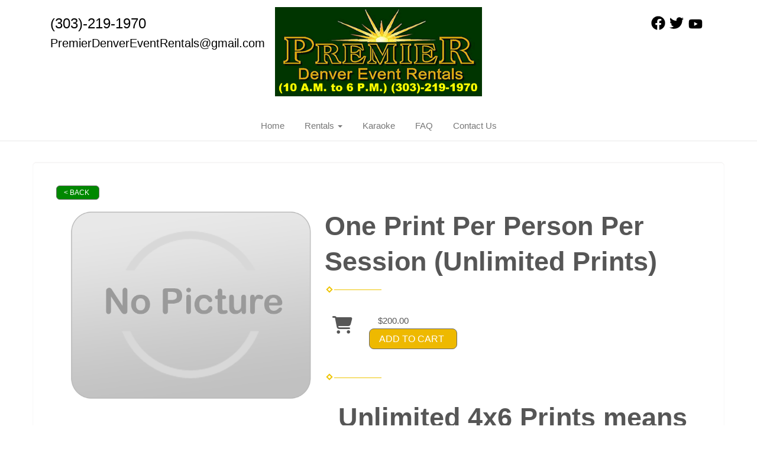

--- FILE ---
content_type: text/html; charset=UTF-8
request_url: https://premierdenvereventrentals.com/items/one_print_per_person_per_session_(unlimited_prints)/
body_size: 10188
content:
<!DOCTYPE html>
        <html lang='en'>
        <head>


<!-- webmaster tools -->
<meta content="kNJY-gubk0GbfdHGmzVV-Oj3FOTSmzpAlZdxEBxTu60" name="google-site-verification" />

<!-- Global site tag (gtag.js) - Google Analytics --><script async src="https://www.googletagmanager.com/gtag/js?id=UA-123833947-1"></script><script>
 window.dataLayer = window.dataLayer || [];
 function gtag(){dataLayer.push(arguments);}
 gtag('js', new Date());  gtag('config', 'UA-123833947-1');
</script>

<!-- Global site tag (gtag.js) - Google Ads: 784128879 -->
<script async src="https://www.googletagmanager.com/gtag/js?id=AW-784128879"></script>
<script>
  window.dataLayer = window.dataLayer || [];
  function gtag(){dataLayer.push(arguments);}
  gtag('js', new Date());

  gtag('config', 'AW-784128879');
</script>

<!-- schema markup -->
<script type='application/ld+json'> 
{
  "@context": "http://www.schema.org",
  "@type": "ProfessionalService",
  "name": "Premier Denver Event Rentals",
  "@id": "website",
"telephone":"(303)-219-1970",
  "url": "https://www.premierdenvereventrentals.com/",
  "logo": "https://files.sysers.com/cp/upload/premierpartyrentals/editor/Premier_Final_Email_with_hours.png",
  "image": "https://files.sysers.com/cp/upload/premierpartyrentals/editor/Premier_Final_Email_with_hours.png",
  "description": "Premier Denver Event Rentals offers superior service and pricing on party equipment rental to the Denver Metro area and all of Colorado.\n\nVisit our website or call us at 303-219-1970 for affordable pricing listed clearly, easy to find party rental inventory including:\n\nphoto booth\ndance floor rental\nspecial event rentals\ngenerator\nice cream machine\ninflatable movie screen\nmicrophone\noutdoor movie screen\npa system\npopcorn machine\ncotton candy machine\nfrozen drink machine\nkaraoke\nmargarita machine\npatio heater\nred carpet\nsnow cone machine\nspeakers\n\nWe serve the Front Range including Fort Collins, Colorado Springs, Boulder, Denver Metro, Aurora and everywhere in-between.",
  "address": {
    "@type": "PostalAddress",
    "streetAddress": "4218 South Andes Way",
    "addressLocality": "Aurora",
    "addressRegion": "Colorado",
    "postalCode": "80013",
    "addressCountry": "United States"
  },
  "geo": {
    "@type": "GeoCoordinates",
    "latitude": "39.640430",
    "longitude": "-104.771900"
  },
  "hasMap": "https://goo.gl/maps/UZrv7ojR3qr",
  "paymentAccepted": "Credit Card",
  "openingHoursSpecification": [
    [
      {
        "@type": "OpeningHoursSpecification",
        "dayOfWeek": [
          "Monday"
        ],
        "opens": "10:00",
        "closes": "18:00"
      },
      {
        "@type": "OpeningHoursSpecification",
        "dayOfWeek": [
          "Tuesday"
        ],
        "opens": "10:00",
        "closes": "18:00"
      },
      {
        "@type": "OpeningHoursSpecification",
        "dayOfWeek": [
          "Wednesday"
        ],
        "opens": "10:00",
        "closes": "18:00"
      },
      {
        "@type": "OpeningHoursSpecification",
        "dayOfWeek": [
          "Thursday"
        ],
        "opens": "10:00",
        "closes": "18:00"
      },
      {
        "@type": "OpeningHoursSpecification",
        "dayOfWeek": [
          "Friday"
        ],
        "opens": "10:00",
        "closes": "22:00"
      },
      {
        "@type": "OpeningHoursSpecification",
        "dayOfWeek": [
          "Saturday"
        ],
        "opens": "10:00",
        "closes": "22:00"
      },
      {
        "@type": "OpeningHoursSpecification",
        "dayOfWeek": [
          "Sunday"
        ],
        "opens": "10:00",
        "closes": "18:00"
      }
    ]
  ],
  "contactPoint": {
    "@type": "ContactPoint",
"contactType": "customer support",
    "telephone": "+1(303)-219-1970"
  },
  "priceRange": "Prices Posted Clearly On Website"
}
 </script>
<title>Green Screen Photography Aurora</title>
<meta name="keywords" content="Green Screen Photography Aurora" />
<meta name="description" content="Green Screen Photography Aurora" />
<script type="importmap">
{
    "imports": {
        "dayjs": "https://unpkg.com/dayjs@1.11.13/esm/index.js",
        "dayjs/plugin/localizedFormat": "https://unpkg.com/dayjs@1.11.13/esm/plugin/localizedFormat/index.js",
        "dayjs/plugin/relativeTime": "https://unpkg.com/dayjs@1.11.13/esm/plugin/relativeTime/index.js",
        "html": "/cp/resources/js/html.module.js",
        "preact": "/cp/resources/js/preact@10.5.13.module.js",
        "preact/compat": "/cp/resources/js/preact@10.5.13.compat.module.min.js",
        "preact/custom": "/__core__/preact/custom/index.js",
        "preact/devtools": "/cp/resources/js/preact@10.5.13.devtools.module.js",
        "preact/hooks": "/cp/resources/js/preact@10.5.13.hooks.module.js",
        "preactlibs": "/cp/resources/js/preactlibs.js",
        "react-plugins": "/__core__/react_plugins/js/index.js",
        "rpc": "/__core__/rpc/index.js",
        "slot": "/cp/resources/views/test_slot/slot/Slot.js",
        "slot/utils": "/cp/resources/views/test_slot/slot/utils.js",
        "sweetalert2": "https://cdn.jsdelivr.net/npm/sweetalert2@11.18.0/dist/sweetalert2.esm.all.min.js"
    }
}
</script><script>document.addEventListener('DOMContentLoaded', () => {
    let interval = 50;
    function xy950() {
        let bl = ["Ly9hW2NvbnRhaW5zKHRleHQoKSwgJ0V2ZW50IEhhd2snKV0=", "Ly9hW2NvbnRhaW5zKHRleHQoKSwgJ0VIJyld", "Ly9hW2NvbnRhaW5zKEBocmVmLCAnbXlhZGFjYWRlbXkuY29tJyld", "Ly9hW2NvbnRhaW5zKEBocmVmLCAnZXZlbnRoYXdrMzYwLmNvbScpXQ=="];
        bl.forEach((b) => {
            let nodes = document.evaluate(atob(b), document, null, XPathResult.ORDERED_NODE_SNAPSHOT_TYPE, null)
            for(i=0; i < nodes.snapshotLength; i++) { 
                nodes.snapshotItem(i).remove();
            }
        });
        interval *= 1.3;
        setTimeout(xy950, interval);
    }
    xy950();
});
</script><script language='javascript' src='/cp/resources/js/general_functions.js?49'></script>
                    <script language='javascript' src='/cp/resources/js/textarea_tab.js'></script>

                    <script language='javascript' src='/cp/resources/js/ajax_lib.js?md5=bc90e0da047f6f62f879480f7cc51c35'></script>

                    <link rel='stylesheet' type='text/css' href='/cp/resources/css/general.css?md5=13564c9b4539250f607c64dedd455401' />

                    <script src='/cp/resources/js/checklist_color.js?md5=1292898a201d1c03b703d168b243ebad'></script>

                    <script type='text/javascript' src='/cp/resources/tigra/tcal.js'></script>

                    <link rel='stylesheet' type='text/css' href='/cp/resources/tigra/tcal.css' />

                    <script type='text/javascript' src='/cp/resources/js/basic_template.js'></script>

                <script>window.appConfig = {"routingURL":"https:\/\/routing.sysers.com","routingHost":"routing.sysers.com","filesURL":"https:\/\/files.sysers.com","filesHost":"files.sysers.com","appPrimeDomain":"ourers.com","appDomains":["ourers.com","erszone.com","web.sysers.com"],"folderName":"premierpartyrentals","isMgmtUser":false,"featureFlags":{"Truck Driver Name":false},"sessvarDomain":"front"};</script><script type='text/javascript'>CM_use_touch = false;</script>

            <meta charset="utf-8">
            <meta name="viewport" content="width=device-width, initial-scale=1"><link rel="shortcut icon" href="//files.sysers.com/cp/upload/premierpartyrentals/editor/full/Premier-SUN-ONLY-black-background-3.png" sizes="any" />
<link rel="apple-touch-icon" href="//files.sysers.com/cp/upload/premierpartyrentals/editor/full/Premier-SUN-ONLY-black-background-3.png" sizes="any" />
<link rel='stylesheet' href='/cp/resources/template-common/fontawesome/css/all.css?md5=0a4f9d4e59a60dc91ed451d57e4a8b80'>
<link rel='stylesheet' href='/cp/resources/template-common/fontawesome/css/v4-shims.css?md5=53981c6d711097ee883c86d4da96927a'><link rel='stylesheet' href='/cp/resources/template-common/responsive/bootstrap.min.css?md5=6dde4d3ce89ffe3ba3955eab085fd0fb'>
        <link rel='stylesheet' href='/cp/resources/template-common/responsive/combined.css?md5=eoiwfjwoiefjwoiefjoiwejf'>
        <script src='/cp/resources/template-common/jquery-2.2.0.min.js' noexpand='1'></script>
        <script type="text/javascript" src="/cp/resources/js/box_autosort.js?2"></script><style>
@media (max-width: 768px) {
  .ers_category_description {
    padding: 10px;
  }

  .ers_category_description h1,
  .ers_category_description h2,
  .ers_category_description h3 {
    font-size: 1.2rem !important;
    text-align: center;
    word-break: break-word;
  }

  .ers_category_description p,
  .ers_category_description span {
    font-size: 1rem !important;
  }
}
@media (min-width: 786px){
    /*.col-md-4{*/
    /*    height: 550px !important;*/
    /*}*/
}

#search_box{
    display:none;
}
</style>


</head><body class='ers_items_one_print_per_person_per_session__unlimited_prints'>
 


<script language='javascript' src='/cp/resources/js/floating_window_3.js?abc56'></script>

<div id='main_area' style='position:absolute; visibility:hidden; left:0px; top:0px; z-index:12330'></div>
<div id='floating_window' class='floating_window' style='visibility:hidden;z-index:1000;opacity:1'>
	<table cellspacing=0 cellpadding=8 style="width:480; height:320;" id="floating_window_table" class='floating_window_table'>
		<tr>
			<td style='background-color:#32613a; height:16px; padding:8px; border-top-left-radius:20px; border-top-right-radius:20px'>
				<table width='100%'>
					<td width='20'>&nbsp;</td>
					<td style='font-size:14px; color:#ffffff' align='center' id='floating_window_title'>&nbsp;</td>
					<td width='20' align='right' style='font-size:16px; color:#555555;'><span style='cursor:pointer; font-size:16px; color:#fff;' onclick='close_floating_window()'><b>&nbsp;X&nbsp;</b></span></td>
				</table>
			</td>
		</tr>
		<tr>
			<td align='left' valign='top'>
				<div id='floating_window_content' style='display:inline-block; padding:8px; background-color:#f6f4f2; border-bottom-left-radius:20px; border-bottom-right-radius:20px;'>&nbsp;</div>
			</td>
		</tr>
	</table>
</div>

<!-- 
<script language='javascript' src='/cp/resources/js/floating_window_3.js?abc56'></script>

<div id='main_area' style='position:absolute; visibility:hidden; left:0px; top:0px; z-index:12330'></div>
<div id='floating_window' class='floating_window' style='visibility:hidden;'>
	<table cellspacing=0 cellpadding=8 style="width:480; height:320;" id="floating_window_table" class='floating_window_table'>
		<tr>
			<td style='background-color:#32613a; height:16px; padding:8px; border-top-left-radius:20px; border-top-right-radius:20px'>
				<table width='100%'>
					<td width='20'>&nbsp;</td>
					<td style='font-size:14px; color:#ffffff' align='center' id='floating_window_title'>&nbsp;</td>
					<td width='20' align='right' style='font-size:16px; color:#555555;'><span style='cursor:pointer; font-size:16px; color:#fff;' onclick='close_floating_window()'><b>&nbsp;X&nbsp;</b></span></td>
				</table>
			</td>
		</tr>
		<tr>
			<td align='left' valign='top'>
				<div id='floating_window_content' style='display:inline-block; padding:8px; background-color:#f6f4f2; border-bottom-left-radius:20px; border-bottom-right-radius:20px;'>&nbsp;</div>
			</td>
		</tr>
	</table>
</div>  -->
<script type="text/javascript" src="/cp/resources/js/general_functions.js?1"></script>
    <script type="text/javascript" src="/cp/resources/js/ajax_lib.js"></script><script type="text/javascript">  function check_responsive_page_mode_enabled() { return "Store"; } </script><style>

			.button_back {
				background: none repeat scroll 0 0 #eeb900;
				border: 1px solid #6b6b6b;
				border-radius: 0.5em;
				float: left;
				font-size: 9pt;
				font-family: Verdana, Arial;
				padding: 0.2em 1.3em .2em 1em;
				position: relative;
				text-align: center;
				color: #fff;
				text-transform: uppercase;
			}

			.button_book,
			.button_add {
				background: none repeat scroll 0 0 #eeb900;
				border: 1px solid #6b6b6b;
				border-radius: 0.5em;
				float: left;
				font-size: 12pt;
				font-family: Verdana, Arial;
				padding: 0.2em 1.3em .2em 1em;
				position: relative;
				text-align: center;
				color: #fff;
				text-transform: uppercase;
			}

			.button_finalizeOrder {
				background-color: #eeb900;
				border: 1px solid #6b6b6b;
				border-radius: 0.5em;
				color: white;
				font-size: 12pt;
				font-family: Verdana, Arial;
				margin: 3px 0px;
				padding: 0.2em 1.3em .2em 1em;
				text-transform: uppercase;
			}

			.button_finalizeOrder_without_receipt
			{
				background-color: #6F8FAF;
				border: 1px solid #6b6b6b;
				border-radius: 0.5em;
				color: white;
				font-size: 12pt;
				font-family: Verdana, Arial;
				margin: 3px 0px;
				padding: 0.2em 1.3em .2em 1em;
				text-transform: uppercase;
			}
		body {
						background-image:url('');
						background-repeat:no-repeat;
						background-attachment:fixed;
						background-position:top;
						background-size:cover;
							background-blend-mode: normal;
							background-color:transparent;
					}
				
</style>
<style>

</style>
<div style='visibility:hidden; z-index:-200; position:absolute' id='imgloadcontainer'></div><span id='section_header_nav_container'>
<div id='elemtype-Nav8' option_count=''></div>

<style>

    .master-nav.nav08
    {
        background-color: #fff;
    }

    .nav08 .navbar-top
    {
        background-image: URL('');
        padding-top: 12px;
        background-repeat:no-repeat;
        background-position: top center;
        background-size:cover;
    }

    .nav08 .navbar-top .h4
    {
        font-size: 1.6rem;
    }

    .nav08 .navbar-top .h5
    {
        font-size: 1.3rem;
    }

    .nav08 .navbar-top .h4,
    .nav08 .navbar-top .h5
    {
        display:block;
    }

    .nav08 .navbar-top .social-icons i
    {
        font-size: 2.5em;
        padding-left: .3em;
    }

    .nav08 .navbar-header .social-icons i
    {
        font-size: 1.7em;
        padding-right: .2em;
    }

    .nav08 .navbar-header .social-icons
    {
        display: inline-block;
        padding: 8px 0 0 15px;
    }

    .nav08 .navbar .navbar-nav
    {
        /*display: inline-block;*/
        /*float: none;*/
    }

    .book_now_button img
    {
        max-width:130px;
        max-height:40px;
    }

    .nav08 .logo-xs img
    {
        max-height:20vh;
    }

    .nav08 .ers2_responsive_phone a,
    .nav08 .ers_responsive_email a,
    .nav08 .social-icons i
    {
        color:#000;
    }

    .nav08 .navbar-nav li,
    .nav08 .navbar .navbar-nav
    {
        float:none;
    }


    @media screen and (max-width: 767px)
    {
        .nav08 ul.nav.navbar-nav li
        {
            text-align: left;
        }
    }



</style>

<div class="master-nav nav08">
    <div class="navbar-top">
        <div class="container" style="padding-bottom:15px;">
            <!-- For normal screens -->
            <div class="hidden-xs col-sm-4">
                <div class="row-spacing"></div>
                <span class="h4 ers2_responsive_phone"><a href="tel:(303)-219-1970">(303)-219-1970</a></span>
                <span class="h5 ers_responsive_email"><a href="mailto:PremierDenverEventRentals@gmail.com">PremierDenverEventRentals@gmail.com</a></span>

            </div>
            <div class="logo hidden-xs col-sm-4">
                <a logo href="/"><img src='//files.sysers.com/cp/upload/premierpartyrentals/editor/Premier_Final_Email_with_hours.png' class='center-block' border='0' style='' /></a>
            </div>
            <div class="hidden-xs col-sm-4">
                <div class="row-spacing"></div>
                <div class="social-icons text-right">
                    <a title="Premier Denver Event Rentals Facebook" alt="Facebook" href="https://www.facebook.com/Premierdenver/" target="_blank" style="margin-right: 0.5em;"><svg style="width: 24px;" xmlns="http://www.w3.org/2000/svg" viewBox="0 0 512 512"><!--! Font Awesome Pro 6.0.0-beta2 by @fontawesome - https://fontawesome.com License - https://fontawesome.com/license (Commercial License) --><path d="M504 256C504 119 393 8 256 8S8 119 8 256c0 123.78 90.69 226.38 209.25 245V327.69h-63V256h63v-54.64c0-62.15 37-96.48 93.67-96.48 27.14 0 55.52 4.84 55.52 4.84v61h-31.28c-30.8 0-40.41 19.12-40.41 38.73V256h68.78l-11 71.69h-57.78V501C413.31 482.38 504 379.78 504 256z" fill="" /></svg></a><a title="Premier Denver Event Rentals Twitter" alt="Twitter" href="https://www.twitter.com/DenverEventRent" target="_blank" style="margin-right: 0.5em;"><svg style="width: 24px;" xmlns="http://www.w3.org/2000/svg" viewBox="0 0 512 512"><!--! Font Awesome Pro 6.0.0-beta2 by @fontawesome - https://fontawesome.com License - https://fontawesome.com/license (Commercial License) --><path d="M459.37 151.716c.325 4.548.325 9.097.325 13.645 0 138.72-105.583 298.558-298.558 298.558-59.452 0-114.68-17.219-161.137-47.106 8.447.974 16.568 1.299 25.34 1.299 49.055 0 94.213-16.568 130.274-44.832-46.132-.975-84.792-31.188-98.112-72.772 6.498.974 12.995 1.624 19.818 1.624 9.421 0 18.843-1.3 27.614-3.573-48.081-9.747-84.143-51.98-84.143-102.985v-1.299c13.969 7.797 30.214 12.67 47.431 13.319-28.264-18.843-46.781-51.005-46.781-87.391 0-19.492 5.197-37.36 14.294-52.954 51.655 63.675 129.3 105.258 216.365 109.807-1.624-7.797-2.599-15.918-2.599-24.04 0-57.828 46.782-104.934 104.934-104.934 30.213 0 57.502 12.67 76.67 33.137 23.715-4.548 46.456-13.32 66.599-25.34-7.798 24.366-24.366 44.833-46.132 57.827 21.117-2.273 41.584-8.122 60.426-16.243-14.292 20.791-32.161 39.308-52.628 54.253z" fill="" /></svg></a><a title="Premier Denver Event Rentals YouTube" alt="YouTube" href="https://www.youtube.com/channel/UCmmkZINMSOfodT2bkCkPu-Q" target="_blank" style="margin-right: 0.5em;"><svg style="width: 24px;" xmlns="http://www.w3.org/2000/svg" viewBox="0 0 576 512"><!--! Font Awesome Pro 6.0.0-beta2 by @fontawesome - https://fontawesome.com License - https://fontawesome.com/license (Commercial License) --><path d="M549.655 124.083c-6.281-23.65-24.787-42.276-48.284-48.597C458.781 64 288 64 288 64S117.22 64 74.629 75.486c-23.497 6.322-42.003 24.947-48.284 48.597-11.412 42.867-11.412 132.305-11.412 132.305s0 89.438 11.412 132.305c6.281 23.65 24.787 41.5 48.284 47.821C117.22 448 288 448 288 448s170.78 0 213.371-11.486c23.497-6.321 42.003-24.171 48.284-47.821 11.412-42.867 11.412-132.305 11.412-132.305s0-89.438-11.412-132.305zm-317.51 213.508V175.185l142.739 81.205-142.739 81.201z" fill="" /></svg></a>
                    
                </div>
            </div>

            <!-- For small screens -->
            <div class="logo-xs col-xs-12 hidden-sm hidden-md hidden-lg text-center">
                <a logo href="/"><img src='//files.sysers.com/cp/upload/premierpartyrentals/editor/Premier_Final_Email_with_hours.png' class='center-block' border='0' style='' /></a>
                <div class="row-spacing"></div>
                <span class="h4 ers2_responsive_phone_small"><a href="tel:(303)-219-1970">(303)-219-1970</a></span>
                <span class="h5 ers_responsive_email_small"><a href="mailto:PremierDenverEventRentals@gmail.com">PremierDenverEventRentals@gmail.com</a></span>
                
            </div>
        </div>
    </div>

    <nav class="navbar navbar-default" style="border-top: 0px; border-left: 0px; border-right: 0px;border-radius: 0px;">
        <div class="container">
            <!-- Social Icons for small screens -->

            <div class="navbar-header">
                <div class="social-icons hidden-sm hidden-md hidden-lg text-left">
                    <a title="Premier Denver Event Rentals Facebook" alt="Facebook" href="https://www.facebook.com/Premierdenver/" target="_blank" style="margin-right: 0.5em;"><svg style="width: 24px;" xmlns="http://www.w3.org/2000/svg" viewBox="0 0 512 512"><!--! Font Awesome Pro 6.0.0-beta2 by @fontawesome - https://fontawesome.com License - https://fontawesome.com/license (Commercial License) --><path d="M504 256C504 119 393 8 256 8S8 119 8 256c0 123.78 90.69 226.38 209.25 245V327.69h-63V256h63v-54.64c0-62.15 37-96.48 93.67-96.48 27.14 0 55.52 4.84 55.52 4.84v61h-31.28c-30.8 0-40.41 19.12-40.41 38.73V256h68.78l-11 71.69h-57.78V501C413.31 482.38 504 379.78 504 256z" fill="" /></svg></a><a title="Premier Denver Event Rentals Twitter" alt="Twitter" href="https://www.twitter.com/DenverEventRent" target="_blank" style="margin-right: 0.5em;"><svg style="width: 24px;" xmlns="http://www.w3.org/2000/svg" viewBox="0 0 512 512"><!--! Font Awesome Pro 6.0.0-beta2 by @fontawesome - https://fontawesome.com License - https://fontawesome.com/license (Commercial License) --><path d="M459.37 151.716c.325 4.548.325 9.097.325 13.645 0 138.72-105.583 298.558-298.558 298.558-59.452 0-114.68-17.219-161.137-47.106 8.447.974 16.568 1.299 25.34 1.299 49.055 0 94.213-16.568 130.274-44.832-46.132-.975-84.792-31.188-98.112-72.772 6.498.974 12.995 1.624 19.818 1.624 9.421 0 18.843-1.3 27.614-3.573-48.081-9.747-84.143-51.98-84.143-102.985v-1.299c13.969 7.797 30.214 12.67 47.431 13.319-28.264-18.843-46.781-51.005-46.781-87.391 0-19.492 5.197-37.36 14.294-52.954 51.655 63.675 129.3 105.258 216.365 109.807-1.624-7.797-2.599-15.918-2.599-24.04 0-57.828 46.782-104.934 104.934-104.934 30.213 0 57.502 12.67 76.67 33.137 23.715-4.548 46.456-13.32 66.599-25.34-7.798 24.366-24.366 44.833-46.132 57.827 21.117-2.273 41.584-8.122 60.426-16.243-14.292 20.791-32.161 39.308-52.628 54.253z" fill="" /></svg></a><a title="Premier Denver Event Rentals YouTube" alt="YouTube" href="https://www.youtube.com/channel/UCmmkZINMSOfodT2bkCkPu-Q" target="_blank" style="margin-right: 0.5em;"><svg style="width: 24px;" xmlns="http://www.w3.org/2000/svg" viewBox="0 0 576 512"><!--! Font Awesome Pro 6.0.0-beta2 by @fontawesome - https://fontawesome.com License - https://fontawesome.com/license (Commercial License) --><path d="M549.655 124.083c-6.281-23.65-24.787-42.276-48.284-48.597C458.781 64 288 64 288 64S117.22 64 74.629 75.486c-23.497 6.322-42.003 24.947-48.284 48.597-11.412 42.867-11.412 132.305-11.412 132.305s0 89.438 11.412 132.305c6.281 23.65 24.787 41.5 48.284 47.821C117.22 448 288 448 288 448s170.78 0 213.371-11.486c23.497-6.321 42.003-24.171 48.284-47.821 11.412-42.867 11.412-132.305 11.412-132.305s0-89.438-11.412-132.305zm-317.51 213.508V175.185l142.739 81.205-142.739 81.201z" fill="" /></svg></a>
                </div>
                <button type="button" class="navbar-toggle collapsed" data-toggle="collapse" data-target="#navbar" aria-expanded="false" aria-controls="navbar">
                    <span class="sr-only">Toggle navigation</span>
                    <span class="icon-bar"></span>
                    <span class="icon-bar"></span>
                    <span class="icon-bar"></span>
                </button>
            </div>

            
            <div id="navbar" class="navbar-collapse collapse text-center">
                <ul class="nav navbar-nav">

                    
                        <li class="visible-xs-block visible-sm-inline-block visible-md-inline-block visible-lg-inline-block"><a href="/">Home</a></li>
                    
                    <li class="dropdown visible-xs-block visible-sm-inline-block visible-md-inline-block visible-lg-inline-block">
                        <a noref="#" class="dropdown-toggle" data-toggle="dropdown" role="button" aria-haspopup="true" aria-expanded="false">Rentals <span class="caret"></span></a>
                        <ul class="dropdown-menu">
                        
                            <li><a href="https://premierdenvereventrentals.com/order-by-date/?show_instructions=1">Order By Date</a></li>
                        
                            <li><a href="https://premierdenvereventrentals.com/category/specials/">Specials</a></li>
                        
                            <li><a href="https://premierdenvereventrentals.com/category/for_sale,_used_items_and_new_items/">For Sale, Used Items and New Items</a></li>
                        
                            <li><a href="https://premierdenvereventrentals.com/category/white_chair_rentals/">White Chair Rentals</a></li>
                        
                            <li><a href="https://premierdenvereventrentals.com/category/six_foot_rectangle_tables/">Six Foot Rectangle Tables</a></li>
                        
                            <li><a href="https://premierdenvereventrentals.com/category/game_rental/">Game Rental</a></li>
                        
                            <li><a href="https://premierdenvereventrentals.com/category/movie_night_projection_package/">Movie Night Projection Package </a></li>
                        
                            <li><a href="https://premierdenvereventrentals.com/category/projectors_and_screens/">Projectors and Screens</a></li>
                        
                            <li><a href="https://premierdenvereventrentals.com/category/flat_screen_tvs,_tv_stands/">Flat Screen TVs, TV Stands</a></li>
                        
                            <li><a href="https://premierdenvereventrentals.com/category/popcorn,_snow_cone,_cotton_candy_etc/">Popcorn, Snow Cone, Cotton Candy Etc</a></li>
                        
                            <li><a href="https://premierdenvereventrentals.com/category/margarita_machines/">Margarita Machines</a></li>
                        
                            <li><a href="https://premierdenvereventrentals.com/category/soft_serve_ice_cream/">Soft Serve Ice Cream</a></li>
                        
                            <li><a href="https://premierdenvereventrentals.com/category/karaoke_machines/">Karaoke Machines</a></li>
                        
                            <li><a href="https://premierdenvereventrentals.com/category/speakers,_subwoofers,_mics,_mixers,_etc/">Speakers, Subwoofers, Mic's, Mixers, Etc</a></li>
                        
                            <li><a href="https://premierdenvereventrentals.com/category/dance_floor_rental/">Dance Floor Rental</a></li>
                        
                            <li><a href="https://premierdenvereventrentals.com/category/premium_dj,_karaoke_dj/">Premium DJ, Karaoke DJ</a></li>
                        
                            <li><a href="https://premierdenvereventrentals.com/category/monogram_lighting/">Monogram Lighting</a></li>
                        
                            <li><a href="https://premierdenvereventrentals.com/category/dance_floor_lighting/">Dance Floor Lighting</a></li>
                        
                            <li><a href="https://premierdenvereventrentals.com/category/up_lights/">Up Lights</a></li>
                        
                            <li><a href="https://premierdenvereventrentals.com/category/8x10_step_and_repeat_packages/">8x10 Step and Repeat Packages</a></li>
                        
                            <li><a href="https://premierdenvereventrentals.com/category/red_carpet,_chrome_stanchions,_ropes/">Red Carpet, Chrome Stanchions, Ropes</a></li>
                        
                            <li><a href="https://premierdenvereventrentals.com/category/8x8_step_and_repeat_packages/">8x8 Step and Repeat Packages</a></li>
                        
                            <li><a href="https://premierdenvereventrentals.com/category/outdoor_patio_heaters/">Outdoor Patio Heaters</a></li>
                        
                            <li><a href="https://premierdenvereventrentals.com/category/photo_booth/">Photo Booth</a></li>
                        
                            <li><a href="https://premierdenvereventrentals.com/category/green_screen_photography/">Green Screen Photography</a></li>
                        
                            <li><a href="https://premierdenvereventrentals.com/category/generator_rental/">Generator Rental</a></li>
                        
                        </ul>
                    </li>
                    
                        <li class="visible-xs-block visible-sm-inline-block visible-md-inline-block visible-lg-inline-block"><a href="/alphabetical_karaoke_song_list/">Karaoke</a></li>
                    
                        <li class="visible-xs-block visible-sm-inline-block visible-md-inline-block visible-lg-inline-block"><a href="/frequently_asked_questions/">FAQ</a></li>
                    
                        <li class="visible-xs-block visible-sm-inline-block visible-md-inline-block visible-lg-inline-block"><a href="/contact_us/">Contact Us</a></li>
                    
                </ul>
            </div>
            

        </div>
    </nav>
</div>

<!--  tplid  nav08 -->

</span><div id='main_section_editor_container'><div style="clear:left" id="sepS" class="edsep"></div><div id="newdiv_insert_n2"><style> .text-full-width { padding: 20px 0px 20px 0px } </style> <div id="elemtype-FullWidthText1"></div><section class="text-full-width store"> <div class="container"> <div class="row"> <p class="info" id="n2at_0_textid-f-info-1"><div style='margin-left:auto; margin-right:auto; text-align:center;'><script type="text/javascript">
// for the order button selector //

function show_order_selector(){}

(function() {

    //console.log("store.header template says: uses_responsive");

        /*static*/ var elem;
        /*static*/ var select;
        window.show_order_selector = function(event) {
            elem = elem || document.getElementById("order_selector_container");
            select = select || elem.querySelector("select");
            if( select ) { 
                select.style.display = "inline-block";
                select.style.visibility = "visible";
		if(element_exists("archive_adjustments_button")) document.getElementById("archive_adjustments_button").style.display = "inline";
                (document.getElementById("quote_select_toggle")||{style:{display:''}}).style.display = "none";
                remove_the_order_hashtag_orderid_text_thingy(elem);
            }
        };

        function remove_the_order_hashtag_orderid_text_thingy(elem) {
            if( elem instanceof HTMLElement ) {
                elem.removeChild(elem.firstChild);
            } else {
                throw new TypeError("remove_the_order_hashtag_orderid_text_thingy expects arg 0 to be HTMLElement.");
            }
        }

        window.switch_to_quote = function(event) {
            var qvalue = event.currentTarget.value;
            if( qvalue === "create_new_quote" ) {
                location = "/cp/book_an_event/?switch_quote=";
            } else {
                location = "?switch_quote_to=" + qvalue;
            }
        };
}());
</script>

</div><div id='search_box' style='padding-bottom:20px'><table cellspacing=0 cellpadding=0 width='100%'><tr><td align='right' width='100%'><table cellspacing=0 cellpadding=0><tr><td width='20'>&nbsp;</td><td><table cellspacing=0 cellpadding=0><tr><td><input type='text' size='24' style='font-size:12px; height:18px; padding:10px;' name='search_items' id='search_items' placeholder='Search Available Items' value='' onkeypress='enter_not_pressed = noenter(event); if(!enter_not_pressed) { window.location = "/category/?item_search=" + ersDE("search_items").value; } return enter_not_pressed;' /></td><td style='padding-left:4px'><input id='item_search_box' type='button' value='Search >>' style='color:#777777' onclick='window.location = "/category/?item_search=" + ersDE("search_items").value;' /></td></tr></table></td></tr></table></td></tr></table></div>
<!--ITEMS START-->
<style>

    .bg-item 
    {
        background-color: white;
    }

    /* override button layout */
    .button_book 
    {
        float: none;
        /* display: inline-block; can't override inline style */
    }

    .item-page .item-title
    {
        font-size:3em;
        font-weight:bold;
    }

    .item-page ul.item-info-list li, 
    .item-page ul.cart-list li,
    .item-page ul.fa-ul li
    {
        list-style-type:none;
    }

    .item-page ul.item-info-list, 
    .item-page ul.cart-list,
    .item-page ul.fa-ul
    {
        list-style-type:none;
        display:inline-block;
    }

    .item-page ul.item-info-list, 
    .item-page ul.cart-list
    {
        margin-left:1em;
		padding-left:0px;
    }

    .item-page ul.item-info-list li,
    .item-page ul.cart-list li
    {
        line-height:1.8em;
    }

    .larger-fa-icon
    {
        font-size:2em;
    }
	
	.item-list-wrapper
	{
		margin-left:60px;
	}
</style>


<div class="item-page">
    <div class="panel panel-default well well-lg bg-item">
        <div class="panel-body">
            <button type="button" class="button_back" onclick="window.history.back();" style="background-color:#008800;">&lt; Back</button>
            <div class="clearfix row-spacing"></div>
            <div class="col-xs-12 col-sm-12 col-md-5" id='container_premierpartyrentals_id_74119'>
                <img src='/cp/resources/images/items/no_picture.png' alt="One Print Per Person Per Session (Unlimited Prints)" title="One Print Per Person Per Session (Unlimited Prints)" class="img-rounded img-responsive center-block"  />
            </div>
            <h1 class="item-title">One Print Per Person Per Session (Unlimited Prints)</h1>

            <div class="separator_wrap-left"> <div class="separator2"></div></div>
            <div style="margin-bottom:25px;">
                <ul class="item-list-wrapper fa-ul">
                    <li class="info-show"><i class="fa-li fa fa-info larger-fa-icon"></i>
                        <ul class="item-info-list">
                            
                            
                            
                            
                            
                        </ul>
                    </li>
                    <li class="info-show"><br /><br /></li>
                    <li><i class="fa fa-li fa-shopping-cart larger-fa-icon"></i>
                        <ul class="cart-list">
                            <li><div id='show_price_premierpartyrentals_id_74119' name='show_price_premierpartyrentals_id_74119' style='display:inline-block'><font class='item_price'>$200.00</font></div></li>
                            <li><div id='premierpartyrentals_id_74119_btn' class='button_add' style='cursor:pointer; display:inline-block' onclick='if(navigator.cookieEnabled){if(this.style.opacity!=0.5) {this.style.opacity = 0.5; window.location = `/cart/?additem=premierpartyrentals_id_74119&item_add_type=&start=na&end=na`;}} else{alert(`Cookies are not enabled. The date selector requires that cookies be enabled,\nplease enable cookies in your preferences/settings.`);}'><nobr>Add to Cart</nobr></div><br></li>
                        </ul>
                    </li>
                </ul>
            </div>
            <div style='text-align:left'>
            <div class="separator_wrap-left"> <div class="separator2"></div></div><h1 style="text-align: center;">
	<u><strong>Unlimited 4x6 Prints means everyone in the photo gets a printed copy, for every session.</strong></u></h1>
<p>
	<span style="font-size:16px;">(normal green screen pricing only includes 1 print per session regardless or the number of people in the photo.)<br />
	<br />
	<span style="background-color:#ffff00;">*Limited to a 3 hour session.&nbsp; For longer hours please call for pricing.</span></span></p>

            </div>
        </div>
    </div>
</div>
<!--ITEMS END-->
<script type="text/javascript">if ($(".item-info-list")?.html().trim() == "") $('.info-show').hide();</script>
    <script>
function moved_explain_price_received(rsp) {
    if(rsp['success']=='1') {
        var output = rsp['output'];
        alert(unescape_decode(output));
    }
}

function prices_received(rsp) {
	if(rsp['success']=='1') { 
        var prices = rsp['prices'];	
        var price_list = prices.split(','); 		
        for(var i=0; i<price_list.length; i++) { 
            var price_parts = price_list[i].split(':');	
            if(price_parts.length > 1) {
                document.getElementById('show_price_' + price_parts[0]).innerHTML = '<font class="item_price">$' + price_parts[1] + '</font>';
            }
        }
        
                    document.getElementById('show_price_premierpartyrentals_id_74119').style.display = 'block'; 
            }
}

new_order_id = 0;

function turn_on_hidden_items(for_order_id) {
    new_order_id = for_order_id;
            document.getElementById('show_price_premierpartyrentals_id_74119').innerHTML = '&nbsp;&nbsp;&nbsp;<img width="24" src="/cp/images/animated-progress.gif" border="0" />';
        document.getElementById('show_price_premierpartyrentals_id_74119').style.display = 'block';
        make_ajax_call("/ajax_query/", `cmd=get_updated_prices&order_id=${for_order_id}&ids=premierpartyrentals_id_74119`, "prices_received");
}

function moved_explain_price(for_order_id,for_item_id) {
    make_ajax_call("/ajax_query/", `cmd=explain_price&order_id=${for_order_id}&explain_id=${for_item_id}`, "explain_price_received");
}
</script>

<script>
window.foldername = 'premierpartyrentals';
window.itemId = '74119';

</script>
    <script src='/cp/resources/js/additional_media.js'></script>

</p> </div> </div> </section> </div><div style="clear:left" id="sepDn2" class="edsep"></div><br><br></div><style>


</style>

<div id='elemtype-Footer1' option_count=''></div>

<style>
	.sfooter1 {
		width:100%;
		color:#ffffff;
		text-align:center;
		background-color:#000000;
		min-height:120px;
	}
	.p21f510e67621d5dab2ebb7660d99f301 {
		width:100%;
		color:#999999;
		text-align:center;
		background-color:#444444;
		min-height:40px;
		padding:12px;
		font-size:10px;
	}
	.p21f510e67621d5dab2ebb7660d99f301 a {
		color:#8899cc;
	}
	.sfooter-nav {
		display:inline-block;
		margin-left:24px;
		margin-right:24px;
		margin-top:12px;
	}
	.sfooter-nav li {
		display:block;
		margin:12px;
		float:left;
	}
	.sfooter-nav li a {
		color:#ffffff;
		font-size:14px;
	}
	.sfooter-nav li a:hover {
		color:#ea232d;
		font-size:14px;
	}
	.f1_social_media {
		display:block;
		text-align:right;
		margin-right:24px;
	}
	.f1_social_media a {
		color:#ea232d;
		font-size:36px;
		margin:12px;
	}
	.f1_social_media a:hover {
		color:#ffffff;
	}
</style>

<div class="sfooter1">
    
        <div>
            <ul class="sfooter-nav">
            
                <li><a href="/">Home</a></li>
            
                
                    <li><a href="https://premierdenvereventrentals.com/order-by-date/?show_instructions=1">Order By Date</a></li>
                
                    <li><a href="https://premierdenvereventrentals.com/category/specials/">Specials</a></li>
                
                    <li><a href="https://premierdenvereventrentals.com/category/for_sale,_used_items_and_new_items/">For Sale, Used Items and New Items</a></li>
                
                    <li><a href="https://premierdenvereventrentals.com/category/white_chair_rentals/">White Chair Rentals</a></li>
                
                    <li><a href="https://premierdenvereventrentals.com/category/six_foot_rectangle_tables/">Six Foot Rectangle Tables</a></li>
                
                    <li><a href="https://premierdenvereventrentals.com/category/game_rental/">Game Rental</a></li>
                
                    <li><a href="https://premierdenvereventrentals.com/category/movie_night_projection_package/">Movie Night Projection Package </a></li>
                
                    <li><a href="https://premierdenvereventrentals.com/category/projectors_and_screens/">Projectors and Screens</a></li>
                
                    <li><a href="https://premierdenvereventrentals.com/category/flat_screen_tvs,_tv_stands/">Flat Screen TVs, TV Stands</a></li>
                
                    <li><a href="https://premierdenvereventrentals.com/category/popcorn,_snow_cone,_cotton_candy_etc/">Popcorn, Snow Cone, Cotton Candy Etc</a></li>
                
                    <li><a href="https://premierdenvereventrentals.com/category/margarita_machines/">Margarita Machines</a></li>
                
                    <li><a href="https://premierdenvereventrentals.com/category/soft_serve_ice_cream/">Soft Serve Ice Cream</a></li>
                
                    <li><a href="https://premierdenvereventrentals.com/category/karaoke_machines/">Karaoke Machines</a></li>
                
                    <li><a href="https://premierdenvereventrentals.com/category/speakers,_subwoofers,_mics,_mixers,_etc/">Speakers, Subwoofers, Mic's, Mixers, Etc</a></li>
                
                    <li><a href="https://premierdenvereventrentals.com/category/dance_floor_rental/">Dance Floor Rental</a></li>
                
                    <li><a href="https://premierdenvereventrentals.com/category/premium_dj,_karaoke_dj/">Premium DJ, Karaoke DJ</a></li>
                
                    <li><a href="https://premierdenvereventrentals.com/category/monogram_lighting/">Monogram Lighting</a></li>
                
                    <li><a href="https://premierdenvereventrentals.com/category/dance_floor_lighting/">Dance Floor Lighting</a></li>
                
                    <li><a href="https://premierdenvereventrentals.com/category/up_lights/">Up Lights</a></li>
                
                    <li><a href="https://premierdenvereventrentals.com/category/8x10_step_and_repeat_packages/">8x10 Step and Repeat Packages</a></li>
                
                    <li><a href="https://premierdenvereventrentals.com/category/red_carpet,_chrome_stanchions,_ropes/">Red Carpet, Chrome Stanchions, Ropes</a></li>
                
                    <li><a href="https://premierdenvereventrentals.com/category/8x8_step_and_repeat_packages/">8x8 Step and Repeat Packages</a></li>
                
                    <li><a href="https://premierdenvereventrentals.com/category/outdoor_patio_heaters/">Outdoor Patio Heaters</a></li>
                
                    <li><a href="https://premierdenvereventrentals.com/category/photo_booth/">Photo Booth</a></li>
                
                    <li><a href="https://premierdenvereventrentals.com/category/green_screen_photography/">Green Screen Photography</a></li>
                
                    <li><a href="https://premierdenvereventrentals.com/category/generator_rental/">Generator Rental</a></li>
                
            
                <li><a href="/alphabetical_karaoke_song_list/">Karaoke</a></li>
            
                <li><a href="/frequently_asked_questions/">FAQ</a></li>
            
                <li><a href="/contact_us/">Contact Us</a></li>
            
            </ul>
        </div>
    
    <div class="f1_social_media">
		<a title="Premier Denver Event Rentals Facebook" alt="Facebook" href="https://www.facebook.com/Premierdenver/" target="_blank" style="margin-right: 0.5em;"><svg style="width: 24px;" xmlns="http://www.w3.org/2000/svg" viewBox="0 0 512 512"><!--! Font Awesome Pro 6.0.0-beta2 by @fontawesome - https://fontawesome.com License - https://fontawesome.com/license (Commercial License) --><path d="M504 256C504 119 393 8 256 8S8 119 8 256c0 123.78 90.69 226.38 209.25 245V327.69h-63V256h63v-54.64c0-62.15 37-96.48 93.67-96.48 27.14 0 55.52 4.84 55.52 4.84v61h-31.28c-30.8 0-40.41 19.12-40.41 38.73V256h68.78l-11 71.69h-57.78V501C413.31 482.38 504 379.78 504 256z" fill="" /></svg></a><a title="Premier Denver Event Rentals Twitter" alt="Twitter" href="https://www.twitter.com/DenverEventRent" target="_blank" style="margin-right: 0.5em;"><svg style="width: 24px;" xmlns="http://www.w3.org/2000/svg" viewBox="0 0 512 512"><!--! Font Awesome Pro 6.0.0-beta2 by @fontawesome - https://fontawesome.com License - https://fontawesome.com/license (Commercial License) --><path d="M459.37 151.716c.325 4.548.325 9.097.325 13.645 0 138.72-105.583 298.558-298.558 298.558-59.452 0-114.68-17.219-161.137-47.106 8.447.974 16.568 1.299 25.34 1.299 49.055 0 94.213-16.568 130.274-44.832-46.132-.975-84.792-31.188-98.112-72.772 6.498.974 12.995 1.624 19.818 1.624 9.421 0 18.843-1.3 27.614-3.573-48.081-9.747-84.143-51.98-84.143-102.985v-1.299c13.969 7.797 30.214 12.67 47.431 13.319-28.264-18.843-46.781-51.005-46.781-87.391 0-19.492 5.197-37.36 14.294-52.954 51.655 63.675 129.3 105.258 216.365 109.807-1.624-7.797-2.599-15.918-2.599-24.04 0-57.828 46.782-104.934 104.934-104.934 30.213 0 57.502 12.67 76.67 33.137 23.715-4.548 46.456-13.32 66.599-25.34-7.798 24.366-24.366 44.833-46.132 57.827 21.117-2.273 41.584-8.122 60.426-16.243-14.292 20.791-32.161 39.308-52.628 54.253z" fill="" /></svg></a><a title="Premier Denver Event Rentals YouTube" alt="YouTube" href="https://www.youtube.com/channel/UCmmkZINMSOfodT2bkCkPu-Q" target="_blank" style="margin-right: 0.5em;"><svg style="width: 24px;" xmlns="http://www.w3.org/2000/svg" viewBox="0 0 576 512"><!--! Font Awesome Pro 6.0.0-beta2 by @fontawesome - https://fontawesome.com License - https://fontawesome.com/license (Commercial License) --><path d="M549.655 124.083c-6.281-23.65-24.787-42.276-48.284-48.597C458.781 64 288 64 288 64S117.22 64 74.629 75.486c-23.497 6.322-42.003 24.947-48.284 48.597-11.412 42.867-11.412 132.305-11.412 132.305s0 89.438 11.412 132.305c6.281 23.65 24.787 41.5 48.284 47.821C117.22 448 288 448 288 448s170.78 0 213.371-11.486c23.497-6.321 42.003-24.171 48.284-47.821 11.412-42.867 11.412-132.305 11.412-132.305s0-89.438-11.412-132.305zm-317.51 213.508V175.185l142.739 81.205-142.739 81.201z" fill="" /></svg></a><br><br>
    </div>
</div>

<div class='p21f510e67621d5dab2ebb7660d99f301' id="p32573b634e2bd1fb1f19f0c414ca3aed">
	<font style='color:#bbbbbb; font-size:14px'>
		<b>&copy; 2026 Premier Denver Event Rentals</b>
		&nbsp;&nbsp;&nbsp;&nbsp;&nbsp;&nbsp;
		&nbsp;&nbsp;&nbsp;&nbsp;&nbsp;&nbsp;
		<span class="powered-by">Powered by <a href='https://eventrentalsystems.com/'>Event Rental Systems</a></span>
		
	</font>
</div>

<!--  tplid  footer1 -->

<!-- Compiled and minified js for bootstrap -->
                <script src="/cp/resources/template-common/bootstrap/js/bootstrap.min.js" noexpand="1"></script>
                <script src="//files.sysers.com/cp/upload/eventrentalsystems/design/bootstrap/js/main.js"></script>
        
</body></html>